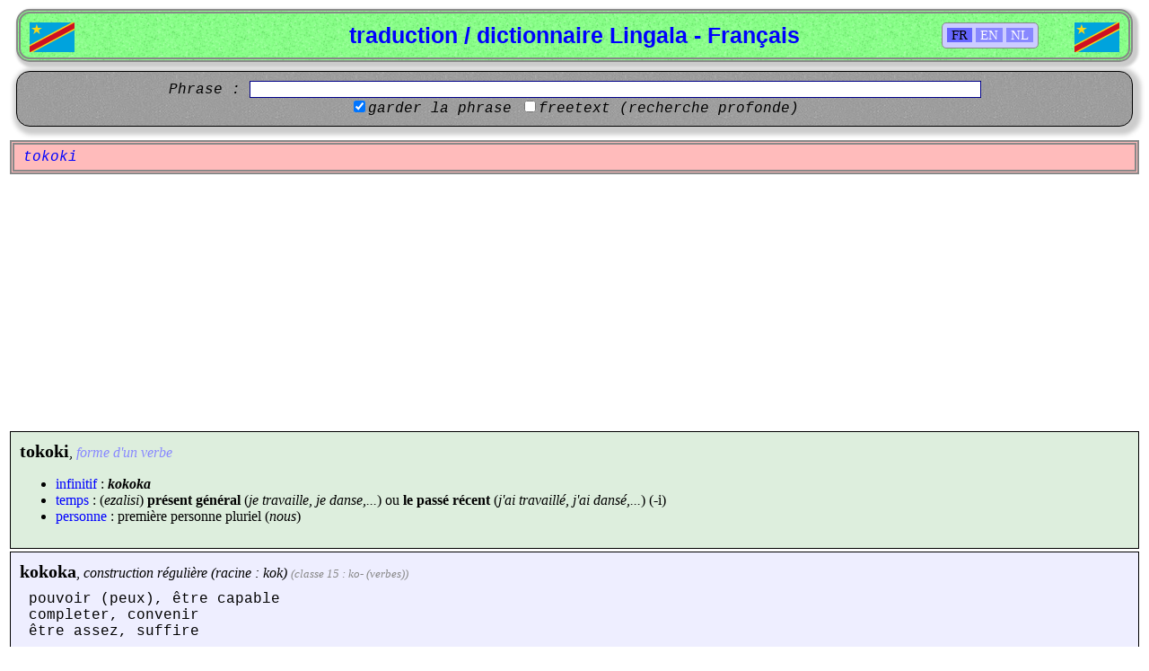

--- FILE ---
content_type: text/html; charset=UTF-8
request_url: https://dic.lingala.be/fr/tokoki
body_size: 4801
content:

<!DOCTYPE html>

<html lang="fr">
	<head>
		<meta charset="utf-8">
		<title>dictionnaire / traduction Lingala - Fran&#231;ais [tokoki]</title>
		<base href="//dic.lingala.be/" />
		<link rel="icon" href="/favicon.ico" type="image/x-icon" />
		<link rel="canonical" href="https://dic.lingala.be/fr/tokoki" />
		<link rel="StyleSheet" href="/style.css" type="text/css" />
		<!-- DYNAMIC SECTION ROBOTS START -->
		<meta name="Robots" content="index, follow" />
		<!-- DYNAMIC SECTION ROBOTS END -->
		<!-- DYNAMIC SECTION SEO START -->
		<meta name="Description" content="pouvoir (peux), &#234;tre capable completer, convenir &#234;tre assez, suffire kokok is a totaliser, faire l'appoint, accomplir, rendre possible kokok an a ressembler à, se comparer à " />
		<meta name="keywords" content="lingala, traduction, dictionnaire, facile, kinshasa, makanza" />
		<meta name="author" content="Peter Van Hertum" />
		<!-- DYNAMIC SECTION SEO END -->
		<!-- DYNAMIC SECTION FACEBOOK/OPENGRAPH START -->
		<meta property="og:title" content="dictionnaire / traduction Lingala - Fran&#231;ais [tokoki]" />
		<meta property="og:type" content="website" />
		<meta property="og:url" content="https://dic.lingala.be/fr/tokoki" />
		<meta property="og:image" content="https://dic.lingala.be/art/flagpvh.jpg" />
		<meta property="og:site_name" content="traduction / dictionnaire Lingala - Fran&#231;ais" />
		<meta property="og:description" content="trouvez ici la traduction et l'explication de vos mots en lingala facile, avec des exemples !" />
		<meta property="fb:app_id" content="260535487367076" />
		<meta property="fb:admins" content="100000710330834" />
		<!-- DYNAMIC SECTION FACEBOOK/OPENGRAPH END -->
		<!-- DYNAMIC SECTION LANGUAGES START -->
		<link rel="alternate" href="//dic.lingala.be/fr/tokoki" hreflang="fr">
		<link rel="alternate" href="//dic.lingala.be/en/tokoki" hreflang="en">
		<link rel="alternate" href="//dic.lingala.be/nl/tokoki" hreflang="nl">
		<!-- DYNAMIC SECTION LANGUAGES END -->
		<!-- DYNAMIC SECTION MOBILE START -->
		<!-- DYNAMIC SECTION MOBILE END -->
		<!-- DYNAMIC SECTION ANALYTICS START -->
		<script type="text/javascript" src="/analyticstracking.js"></script>
		<!-- DYNAMIC SECTION ANALYTICS END -->
		<!-- DYNAMIC SECTION ADSENSE START -->
			<script async src="//pagead2.googlesyndication.com/pagead/js/adsbygoogle.js"></script>
			<script>
			  (adsbygoogle = window.adsbygoogle || []).push({
			    google_ad_client: "ca-pub-1809739292708273",
			    enable_page_level_ads: true
			  });
			</script>
			
		<!-- DYNAMIC SECTION ADSENSE END -->
		<!-- DYNAMIC SECTION DEBUG START -->
		<!-- DYNAMIC SECTION DEBUG END -->
		<script type="text/javascript" src="/functions.js"></script>
	</head>

	<body>

		<!-- DYNAMIC SECTION FB SOCIAL START -->
		<div id="fb-root"></div>
		<script type="text/javascript">
			(function(d, s, id)
			{
				var js, fjs = d.getElementsByTagName(s)[0];
				if (d.getElementById(id)) return;
				js = d.createElement(s); js.id = id;
				js.src = "//connect.facebook.net/fr_FR/all.js#xfbml=1&appId=260535487367076";
				fjs.parentNode.insertBefore(js, fjs);
			}
			(document, 'script', 'facebook-jssdk'));
		</script>
		<!-- DYNAMIC SECTION FB SOCIAL END -->
		<div class="stit">
			<div class="langselector">
				<a style="color:#000;background-color:#66f;"  onclick="setlang('fr');" >FR</a>
				<a  onclick="setlang('en');" >EN</a>
				<a  onclick="setlang('nl');" >NL</a>
			</div>
			<h1>traduction / dictionnaire Lingala - Fran&#231;ais</h1>
			<a href="//dic.lingala.be"><img alt="congo" src="/art/flag.png" class="flag1"/></a>
			<a href="//dic.lingala.be"><img alt="rdc" src="/art/flag.png" class="flag2"/></a>
		</div>
		<div class="st1">
			<form method="post" id="form" action="/">
				<div class="st1i">Phrase : <input type="text" id="phrase" name="term" size="100" value=""/></div>
				<input type="checkbox" id="keep" name="keep" checked="checked"  /><label for="keep">garder la phrase</label>
				<input type="checkbox" id="full" name="full"  /><label for="full">freetext (recherche profonde)</label>
				<br/>
			</form>
		</div>
		<div class="stterm">tokoki</div>
		<div class="st3" style="background-color:#ded" itemscope>
			<span class="word1">tokoki</span>, <span class="word2">forme d'un verbe</span>			<br/>
			<ul>
				<li><span style="color:blue;">infinitif</span> : <i><b>kokoka</b></i>
				<li><span style="color:blue;">temps</span> : (<i>ezalisi</i>) <b>pr&#233;sent g&#233;n&#233;ral</b> (<i>je travaille, je danse,...</i>) ou <b>le pass&#233; r&#233;cent</b> (<i>j'ai travaill&#233;, j'ai dans&#233;,...</i>) (-i)
				<li><span style="color:blue;">personne</span> : premi&#232;re personne pluriel (<i>nous</i>)
			</ul>
		</div>
		<div class="st3" itemscope>
			<span class="word1" itemprop="definition"><a data-role="none" href="//dic.lingala.be/fr/kokoka">kokoka</a></span>, <i>construction r&#233;guli&#232;re (racine : kok)</i> <span class="parant1">(classe 15 : ko- (verbes))</span><br/>
			<div class="desc" itemprop="description">
pouvoir (peux), &#234;tre capable<br/>
completer, convenir<br/>
&#234;tre assez, suffire<br/>
<br/>
 <span class="optlink"><a href="//dic.lingala.be/fr/kokokisa">kokok<b>is</b>a</a></span><br/>
totaliser, faire l'appoint, accomplir, rendre possible<br/>
<br/>
 <span class="optlink"><a href="//dic.lingala.be/fr/kokokana">kokok<b>an</b>a</a></span><br/>
ressembler à, se comparer à
			</div>
			<div class="stclose">
				<div class="stclosetit"><img alt="item" src="/art/plus.gif" onclick="opentoe('0');" id="pm_0" />&nbsp;30 exemples (<a href="//dic.lingala.be/fr/bandakisa">bandakisa</a> <a href="//dic.lingala.be/fr/ntuku">nt&#250;k&#250;</a> <a href="//dic.lingala.be/fr/misato">m&#237;s&#225;to</a>) ...</div>
				<div class="stclosesub" id="dv_0">
					<div class="exastyle" itemprop="examples">
						<dl>
							<dt><a href="/fr/nakoki"><b>Nakoki</b></a> <a href="/fr/koboma">koboma</a> yo</dt>
							<dd>j'étais capable de te tuer</dd>
							<dt><a href="/fr/okokaki"><b>okokaki</b></a> <a href="/fr/koya">koya</a> ( <a href="/fr/na">na</a> ) <a href="/fr/makolo">makolo</a></dt>
							<dd>tu pouvais venir a pied</dd>
							<dt><a href="/fr/ekoki"><b>ekoki</b></a> <a href="/fr/kokoma">kokoma</a></dt>
							<dd>ça peut arriver</dd>
							<dt><a href="/fr/ekoki"><b>ekoki</b></a></dt>
							<dd>assez, ça suffit, c'est complet</dd>
							<dt><a href="/fr/nakoki"><b>Nakoki</b></a> <a href="/fr/koloba">koloba</a> lingala. <a href="/fr/nayebi">Nayebi</a> <a href="/fr/koloba">koloba</a> lingala. </dt>
							<dd>Je suis capable de parler le lingala. Je sais parler le lingala.</dd>
							<dt><a href="/fr/nakoki"><b>Nakoki</b></a> <a href="/fr/kotindela">kotindela</a> <a href="/fr/yo">yo</a> <a href="/fr/mbongo">mbongo</a> <a href="/fr/te">te</a>.</dt>
							<dd>Je ne peux pas t'envoyer de l'argent.</dd>
							<dt><a href="/fr/lolenge">lolenge</a> <a href="/fr/moto">moto</a> <a href="/fr/akoki"><b>akoki</b></a> <a href="/fr/kokaba">kokaba</a> <a href="/fr/to">to</a> <a href="/fr/kozua">kozua</a> VIH</dt>
							<dd>la manière que quelqu'un peut transmettre ou attrapper le VIH.</dd>
							<dt><a href="/fr/na">na</a> <a href="/fr/likolo">likolo</a> <a href="/fr/pela">pela</a> <a href="/fr/moko">moko</a> <a href="/fr/awa">awa</a> <a href="/fr/na">na</a> <a href="/fr/nse">nse</a> <a href="/fr/moko">moko</a> <a href="/fr/te">te</a> <a href="/fr/akokani"><b>akokani</b></a> <a href="/fr/na">na</a> <a href="/fr/yo">yo</a> <a href="/fr/na">na</a> <a href="/fr/nguya">nguya</a> <a href="/fr/na">na</a> <a href="/fr/kembo">kembo</a> <a href="/fr/yo">yo</a> <a href="/fr/'za">'za</a> <a href="/fr/nzambe">nzambe</a></dt>
							<dd>en haut comme ici en bas il n'y en a pas un qui ressemble à toi en puissance et gloire, tu es Dieu.</dd>
							<dt><a href="/fr/nakoki"><b>Nakoki</b></a> <a href="/fr/komona">komona</a> <a href="/fr/eloko">eloko</a> <a href="/fr/te">te</a> <a href="/fr/mpo">mpo</a> <a href="/fr/na">na</a> <a href="/fr/molili">molili</a>.</dt>
							<dd>Je ne pouvais rien voir parce qu'il faisait noir.</dd>
							<dt><a href="/fr/nakoki"><b>nakoki</b></a> <a href="/fr/komona">komona</a> <a href="/fr/yango">yango</a> ?</dt>
							<dd>Je peux voir ça ?</dd>
							<dt><a href="/fr/po">po</a> <a href="/fr/na">na</a> <a href="/fr/kozwa">kozwa</a> <a href="/fr/bis">bis</a> <a href="/fr/okoki"><b>okoki</b></a> <a href="/fr/kosomba">kosomba</a> <a href="/fr/tiké">tiké</a> <a href="/fr/po">po</a> <a href="/fr/na">na</a> <a href="/fr/mokolo">mokolo</a> <a href="/fr/moko">moko</a>, <a href="/fr/sanza">sanza</a> <a href="/fr/moko">moko</a> <a href="/fr/to">to</a> <a href="/fr/mbula">mbula</a> <a href="/fr/mobimba">mobimba</a>.</dt>
							<dd>Pour prendre le bus, tu peux acheter un billet pour un jour, un mois ou toute une année.</dd>
							<dt><a href="/fr/engunduka">engunduka</a> <a href="/fr/akoki"><b>akoki</b></a> <a href="/fr/komema">komema</a> <a href="/fr/motuka">motuka</a> <a href="/fr/na">na</a> <a href="/fr/yo">yo</a> <a href="/fr/tii">tii</a> <a href="/fr/na">na</a> <a href="/fr/bisika">bisika</a> <a href="/fr/ya">ya</a> <a href="/fr/bangomba">bangomba</a> <a href="/fr/ya">ya</a> <a href="/fr/milayi">milayi</a> <a href="/fr/milayi">milayi</a> <a href="/fr/ebengami">ebengami</a> Alpe.</dt>
							<dd>Le train peut emmener ta voiture vers un endroit avec des très grandes montagnes appelé les Alpes.</dd>
							<dt><a href="/fr/ndenge">Ndenge</a> <a href="/fr/nini">nini</a> <a href="/fr/tokoki"><b>tokoki</b></a> <a href="/fr/komikebisa">komikebisa</a> <a href="/fr/na">na</a> <a href="/fr/ngenge">ngenge</a> <a href="/fr/ya">ya</a> SIDA ?</dt>
							<dd>Comment pouvons-nous nous protéger contre le virus du SIDA ?</dd>
							<dt><a href="/fr/bana">bana</a> <a href="/fr/bakoki"><b>bakoki</b></a> <a href="/fr/kotanga">kotanga</a> <a href="/fr/malamu">malamu</a> <a href="/fr/te">te</a> <a href="/fr/likolo">likolo</a> <a href="/fr/ya">ya</a> <a href="/fr/makelele">makelele</a> <a href="/fr/ya">ya</a> <a href="/fr/wenze">wenze</a> <a href="/fr/mpe">mpe</a> <a href="/fr/solo">solo</a> <a href="/fr/ya">ya</a> <a href="/fr/fulu">fulu</a> <span class="copy">source: Espérance-François Ngayibata Bulayumi, Mosuni</span></dt>
							<dd>Les enfants ne pouvaient pas bien étudier à cause du bruit du petit marché et l'odeur de la décharge publique.</dd>
							<dt><a href="/fr/nakoki"><b>nakoki</b></a> <a href="/fr/kobanga">kobanga</a> <a href="/fr/te">te</a> <a href="/fr/zambi">zambi</a> <a href="/fr/nazali">nazali</a> <a href="/fr/somi">somi</a> <a href="/fr/na">na</a> RDC.</dt>
							<dd>Je ne peux pas avoir peur parce que je suis lègal en RDC.</dd>
							<dt><a href="/fr/tokoki"><b>tokoki</b></a> <a href="/fr/kozala">kozala</a> <a href="/fr/na">na</a> <a href="/fr/kimia">kimia</a> <a href="/fr/te">te</a> <a href="/fr/na">na</a> <a href="/fr/ndako">ndako</a> <a href="/fr/oyo">oyo</a></dt>
							<dd>On ne peut pas être en paix dans cette maison</dd>
							<dt><a href="/fr/babongisi">babongisi</a> <a href="/fr/banzela">banzela</a> <a href="/fr/oyo">oyo</a>. <a href="/fr/tokoki"><b>tokoki</b></a> <a href="/fr/koleka">koleka</a> <a href="/fr/na">na</a> <a href="/fr/mutuka">mutuka</a>.</dt>
							<dd>Ils ont arrangé ces routes. On peut passer en voiture.</dd>
							<dt><a href="/fr/mwasi">mwasi</a> <a href="/fr/ya">ya</a> <a href="/fr/zemi">zemi</a> <a href="/fr/akokaka"><b>akokaka</b></a> <a href="/fr/basolo">basolo</a> <a href="/fr/mususu">mususu</a> <a href="/fr/te">te</a>.</dt>
							<dd>Une femme enceinte ne supporte pas certains odeurs.</dd>
							<dt><a href="/fr/lolenge">lolenge</a> <a href="/fr/boni">boni</a> <a href="/fr/nakoki"><b>nakoki</b></a> <a href="/fr/koloba">koloba</a> <a href="/fr/na">na</a> <a href="/fr/mobali">mobali</a> <a href="/fr/oyo">oyo</a> <a href="/fr/pona">pona</a> <a href="/fr/atika">atika</a> <a href="/fr/nga">nga</a> <a href="/fr/kimia">kimia</a></dt>
							<dd>Comment je peux parler à cet homme pour qu'il me laisse tranquil ?</dd>
							<dt><a href="/fr/biloko">biloko</a> <a href="/fr/oyo">oyo</a>, <a href="/fr/mafuta">mafuta</a> <a href="/fr/ekoki"><b>ekoki</b></a> <a href="/fr/te">te</a>. <a href="/fr/ebongi">ebongi</a> <a href="/fr/obakisa">obakisa</a>.</dt>
							<dd>Cette nourriture, il n'y a pas assez d'huile. Il faut que tu rajoutes.</dd>
							<dt><a href="/fr/keba">keba</a> <a href="/fr/na">na</a> <a href="/fr/esika">esika</a> <a href="/fr/wana">wana</a> <a href="/fr/okoki"><b>okoki</b></a> <a href="/fr/kokweya">kokweya</a></dt>
							<dd>attention! à cet endroit tu peux tomber.</dd>
							<dt><a href="/fr/nakoki"><b>nakoki</b></a> <a href="/fr/koya">koya</a> <a href="/fr/kofanda">kofanda</a> <a href="/fr/na">na</a> <a href="/fr/ndako">ndako</a> <a href="/fr/na">na</a> <a href="/fr/yo">yo</a> ?</dt>
							<dd>Est-ce que je peux venir habiter dans ta maison ?</dd>
							<dt><a href="/fr/bangungi">bangungi</a> <a href="/fr/oyo">oyo</a> <a href="/fr/bakoki"><b>bakoki</b></a> <a href="/fr/kopesa">kopesa</a> <a href="/fr/yo">yo</a> <a href="/fr/bokono">bokono</a></dt>
							<dd>Ces moustiques peuvent te donner une maladie.</dd>
							<dt><a href="/fr/mutu">mutu</a> <a href="/fr/na">na</a> <a href="/fr/ye">ye</a> <a href="/fr/ekokani"><b>ekokani</b></a> <a href="/fr/na">na</a> <a href="/fr/oyo">oyo</a> <a href="/fr/ya">ya</a> <a href="/fr/tata">tata</a> <a href="/fr/na">na</a> <a href="/fr/ye">ye</a></dt>
							<dd>Sa tête ressemble à celle de son père.</dd>
							<dt><a href="/fr/makolo">makolo</a> <a href="/fr/na">na</a> <a href="/fr/ye">ye</a> <a href="/fr/ekokani"><b>ekokani</b></a> <a href="/fr/na">na</a> <a href="/fr/libata">libata</a>.</dt>
							<dd>Ses pieds sont comme un canard.</dd>
							<dt><a href="/fr/okoki"><b>Okoki</b></a> <a href="/fr/kobeta">kobeta</a> <a href="/fr/ye">ye</a> <a href="/fr/te">te</a>. <a href="/fr/azali">Azali</a> <a href="/fr/mwana">mwana</a> <a href="/fr/mwasi">mwasi</a></dt>
							<dd>Tu ne peux pas la frapper. C’est une fille.</dd>
							<dt><a href="/fr/soki">Soki</a> <a href="/fr/tosangisi">tosangisi</a> <a href="/fr/mbongo">mbongo</a> <a href="/fr/wana">wana</a> <a href="/fr/nyonso">nyonso</a>, <a href="/fr/tokoki"><b>tokoki</b></a> <a href="/fr/kosomba">kosomba</a> <a href="/fr/lopango">lopango</a> </dt>
							<dd>Si on rassemble tout cet argent, on pourra acheter une parcelle.</dd>
							<dt><a href="/fr/nakoki"><b>nakoki</b></a> <a href="/fr/kopesa">kopesa</a> <a href="/fr/mbongo">mbongo</a> <a href="/fr/na">na</a> <a href="/fr/ngai">ngai</a> <a href="/fr/na">na</a> <a href="/fr/ndumba">ndumba</a> <a href="/fr/te">te</a>.</dt>
							<dd>Je ne peux pas donner mon argent à une prostitué.</dd>
							<dt><a href="/fr/nazoluka">Nazoluka</a> <a href="/fr/nabosana">nabosana</a>, <a href="/fr/kasi">kasi</a> <a href="/fr/nazokoka"><b>nazokoka</b></a> <a href="/fr/te">te</a>.</dt>
							<dd>J'essaie d'oublier, mais je n'y arrive pas.</dd>
							<dt><a href="/fr/balabala">balabala</a> <a href="/fr/eza">eza</a> <a href="/fr/nzela">nzela</a> <a href="/fr/oyo">oyo</a> <a href="/fr/mituka">mituka</a> <a href="/fr/ekoki"><b>ekoki</b></a> <a href="/fr/koleka">koleka</a>.</dt>
							<dd>Une rue c'est un chemin où les voitures peuvent passer.</dd>
						</dl>
					</div>
				</div>
			</div>
		</div>
		<div class="contactbox">e-mail : <a href="mailto:dic@lingala.be">dic@lingala.be</a></div>
<div class="social">		<div class="lilike">
<script src="//platform.linkedin.com/in.js" type="text/javascript"></script><script type="IN/Share" data-url="http://dic.lingala.be" data-counter="right"></script>		</div>
		<div class="twlike">
<a href="https://twitter.com/share" class="twitter-share-button" data-url="http://dic.lingala.be" data-via="xpvh" data-lang="en">Tweeter</a><script>!function(d,s,id){var js,fjs=d.getElementsByTagName(s)[0];if(!d.getElementById(id)){js=d.createElement(s);js.id=id;js.src="//platform.twitter.com/widgets.js";fjs.parentNode.insertBefore(js,fjs);}}(document,"script","twitter-wjs");</script>		</div>
		<div class="likeend">
&nbsp;		</div>
</div>		<div class="fblike1">
<div class="fb-like" data-href="http://dic.lingala.be" data-send="true" data-width="450" data-show-faces="true" data-font="verdana"></div>		</div>
		<br/>
		<div class="facile">
			vid&#233;os int&#233;ressantes : 
			<a href="http://www.youtube.com/results?search_query=lingala+facile+2017">lingala facile 2017</a>
			<a href="http://www.youtube.com/results?search_query=lingala+facile+2018">lingala facile 2018</a>
		</div>
		<!-- DYNAMIC SECTION ADSENSE-AD START -->
		<!-- DYNAMIC SECTION ADSENSE-AD END -->
		<div class="contactbox">			<a href="fr/doc/cookies">protection de la vie priv&#233;e et cookies</a><br/>
		</div>
	</body>
</html>



--- FILE ---
content_type: text/html; charset=utf-8
request_url: https://www.google.com/recaptcha/api2/aframe
body_size: 250
content:
<!DOCTYPE HTML><html><head><meta http-equiv="content-type" content="text/html; charset=UTF-8"></head><body><script nonce="mRk_uRNj3_IgawQn3qWbFQ">/** Anti-fraud and anti-abuse applications only. See google.com/recaptcha */ try{var clients={'sodar':'https://pagead2.googlesyndication.com/pagead/sodar?'};window.addEventListener("message",function(a){try{if(a.source===window.parent){var b=JSON.parse(a.data);var c=clients[b['id']];if(c){var d=document.createElement('img');d.src=c+b['params']+'&rc='+(localStorage.getItem("rc::a")?sessionStorage.getItem("rc::b"):"");window.document.body.appendChild(d);sessionStorage.setItem("rc::e",parseInt(sessionStorage.getItem("rc::e")||0)+1);localStorage.setItem("rc::h",'1769097796703');}}}catch(b){}});window.parent.postMessage("_grecaptcha_ready", "*");}catch(b){}</script></body></html>